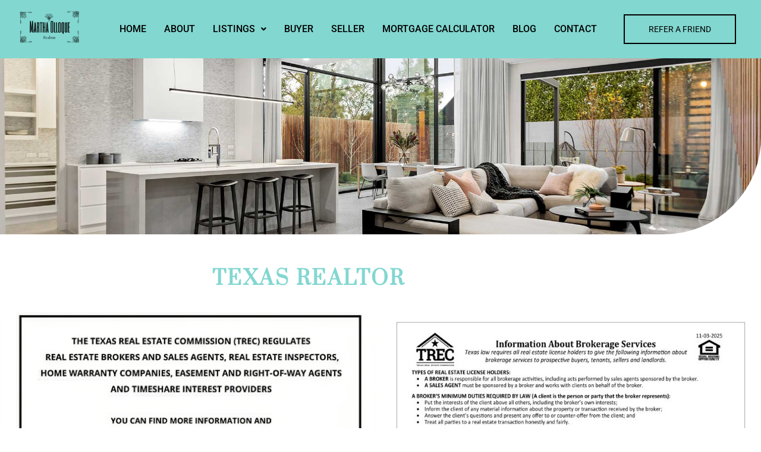

--- FILE ---
content_type: text/css
request_url: https://www.marthaolloquehtx.com/wp-content/plugins/soman-idx-slider/assets/css/style.css?ver=1.0
body_size: 326
content:
/* By Soman Bandesha
   Copyright: Killer Bee (SB)*/

/* Widget Alignment Center*/
.widget_soman_idx_widget {
    text-align: center !important;
}

/*End*/
/*******************************/
/*Dashboard Admin Upload-&-Save Buttons*/
.somanuploadbutton {
    background: #2271b1;
    border: none;
    color: #fff;
    text-decoration: none;
    text-shadow: none;
    margin-top: 5px;
    padding: 12px 20px;
}

.somanuploadbutton:hover {
    background: #d36907;
    border: none;
    color: #fff;
    text-decoration: none;
    text-shadow: none;
    margin-top: 5px;
    padding: 12px 20px;
}

/*End*/

/*Color Selecter*/
.colorcolumnsb {
    width: 40%;
    vertical-align: middle;
}

.killerbox {
    padding: 10px;
    border: 1px solid;
    width: 0px;
    height: 0px;
    border-radius: 50%;
    margin: 0 6px;
    display: inline-block;
    vertical-align: middle;
}

.colorpicker0751 {
    display: inline-block;
}

/*End*/

/* Agent Name Style */
.sb_agentname {
    font-size: 28px;
    color: black;
    font-weight: 600;
}

/*End*/

/* IDX Button Settings*/
.soman_idx_buttonidx {
    margin-top: 10px !important;
    background-color: transparent;
    border: 1px solid;
    padding: 13px 40px;
    /*color: orange;*/
    display: block;
}

/*End*/

.sbphonemailhover{
    color: black;
}

--- FILE ---
content_type: text/css
request_url: https://www.marthaolloquehtx.com/wp-content/uploads/elementor/css/post-1636.css?ver=1769171012
body_size: 408
content:
.elementor-1636 .elementor-element.elementor-element-4e6602e:not(.elementor-motion-effects-element-type-background), .elementor-1636 .elementor-element.elementor-element-4e6602e > .elementor-motion-effects-container > .elementor-motion-effects-layer{background-image:url("https://www.marthaolloquehtx.com/wp-content/uploads/2020/11/Sell-Appraisal-Request.jpg");background-position:center center;background-repeat:no-repeat;background-size:cover;}.elementor-1636 .elementor-element.elementor-element-4e6602e > .elementor-background-overlay{background-color:#82D7D0;opacity:0.07;transition:background 0.3s, border-radius 0.3s, opacity 0.3s;}.elementor-1636 .elementor-element.elementor-element-4e6602e > .elementor-container{max-width:500px;min-height:296px;}.elementor-1636 .elementor-element.elementor-element-4e6602e, .elementor-1636 .elementor-element.elementor-element-4e6602e > .elementor-background-overlay{border-radius:0px 0px 163px 0px;}.elementor-1636 .elementor-element.elementor-element-4e6602e{transition:background 0.3s, border 0.3s, border-radius 0.3s, box-shadow 0.3s;}.elementor-1636 .elementor-element.elementor-element-6f14e8b > .elementor-container{max-width:1038px;}.elementor-1636 .elementor-element.elementor-element-6f14e8b{margin-top:32px;margin-bottom:0px;}.elementor-1636 .elementor-element.elementor-element-89ea836 > .elementor-widget-container{margin:8px 0px 0px 0px;}.elementor-1636 .elementor-element.elementor-element-89ea836{text-align:center;}.elementor-1636 .elementor-element.elementor-element-89ea836 .elementor-heading-title{font-family:"Prata", Sans-serif;font-size:33px;font-weight:600;text-transform:uppercase;color:#82D7D0;}.elementor-1636 .elementor-element.elementor-element-ec6882a > .elementor-container > .elementor-column > .elementor-widget-wrap{align-content:center;align-items:center;}.elementor-1636 .elementor-element.elementor-element-ec6882a > .elementor-container{max-width:1410px;}.elementor-1636 .elementor-element.elementor-element-ec6882a{margin-top:13px;margin-bottom:0px;}.elementor-1636 .elementor-element.elementor-element-186ca30 img{width:100%;max-width:100%;}.elementor-1636 .elementor-element.elementor-element-9aa92aa img{width:92%;max-width:100%;}@media(max-width:1024px){.elementor-1636 .elementor-element.elementor-element-89ea836 .elementor-heading-title{font-size:28px;}}@media(max-width:767px){.elementor-1636 .elementor-element.elementor-element-4e6602e > .elementor-container{min-height:134px;}.elementor-1636 .elementor-element.elementor-element-0dc640a > .elementor-element-populated{margin:10px 0px 0px 0px;--e-column-margin-right:0px;--e-column-margin-left:0px;}.elementor-1636 .elementor-element.elementor-element-21ff6b7 > .elementor-element-populated{margin:10px 0px 0px 0px;--e-column-margin-right:0px;--e-column-margin-left:0px;}}

--- FILE ---
content_type: text/css
request_url: https://www.marthaolloquehtx.com/wp-content/uploads/elementor/css/post-292.css?ver=1769159393
body_size: 1275
content:
.elementor-292 .elementor-element.elementor-element-57d8b73:not(.elementor-motion-effects-element-type-background), .elementor-292 .elementor-element.elementor-element-57d8b73 > .elementor-motion-effects-container > .elementor-motion-effects-layer{background-color:#82D7D0;}.elementor-292 .elementor-element.elementor-element-57d8b73 > .elementor-container{max-width:1400px;}.elementor-292 .elementor-element.elementor-element-57d8b73{transition:background 0.3s, border 0.3s, border-radius 0.3s, box-shadow 0.3s;padding:8px 0px 8px 0px;}.elementor-292 .elementor-element.elementor-element-57d8b73 > .elementor-background-overlay{transition:background 0.3s, border-radius 0.3s, opacity 0.3s;}.elementor-bc-flex-widget .elementor-292 .elementor-element.elementor-element-d12a83f.elementor-column .elementor-widget-wrap{align-items:center;}.elementor-292 .elementor-element.elementor-element-d12a83f.elementor-column.elementor-element[data-element_type="column"] > .elementor-widget-wrap.elementor-element-populated{align-content:center;align-items:center;}.elementor-292 .elementor-element.elementor-element-6d819d0 .hfe-site-logo-container, .elementor-292 .elementor-element.elementor-element-6d819d0 .hfe-caption-width figcaption{text-align:center;}.elementor-292 .elementor-element.elementor-element-6d819d0 .hfe-site-logo .hfe-site-logo-container img{width:70%;}.elementor-292 .elementor-element.elementor-element-6d819d0 .widget-image-caption{margin-top:0px;margin-bottom:0px;}.elementor-292 .elementor-element.elementor-element-6d819d0 .hfe-site-logo-container .hfe-site-logo-img{border-style:none;}.elementor-bc-flex-widget .elementor-292 .elementor-element.elementor-element-f4e974c.elementor-column .elementor-widget-wrap{align-items:center;}.elementor-292 .elementor-element.elementor-element-f4e974c.elementor-column.elementor-element[data-element_type="column"] > .elementor-widget-wrap.elementor-element-populated{align-content:center;align-items:center;}.elementor-292 .elementor-element.elementor-element-12b7d87 .menu-item a.hfe-menu-item{padding-left:15px;padding-right:15px;}.elementor-292 .elementor-element.elementor-element-12b7d87 .menu-item a.hfe-sub-menu-item{padding-left:calc( 15px + 20px );padding-right:15px;}.elementor-292 .elementor-element.elementor-element-12b7d87 .hfe-nav-menu__layout-vertical .menu-item ul ul a.hfe-sub-menu-item{padding-left:calc( 15px + 40px );padding-right:15px;}.elementor-292 .elementor-element.elementor-element-12b7d87 .hfe-nav-menu__layout-vertical .menu-item ul ul ul a.hfe-sub-menu-item{padding-left:calc( 15px + 60px );padding-right:15px;}.elementor-292 .elementor-element.elementor-element-12b7d87 .hfe-nav-menu__layout-vertical .menu-item ul ul ul ul a.hfe-sub-menu-item{padding-left:calc( 15px + 80px );padding-right:15px;}.elementor-292 .elementor-element.elementor-element-12b7d87 .menu-item a.hfe-menu-item, .elementor-292 .elementor-element.elementor-element-12b7d87 .menu-item a.hfe-sub-menu-item{padding-top:15px;padding-bottom:15px;}.elementor-292 .elementor-element.elementor-element-12b7d87 ul.sub-menu{width:220px;}.elementor-292 .elementor-element.elementor-element-12b7d87 .sub-menu a.hfe-sub-menu-item,
						 .elementor-292 .elementor-element.elementor-element-12b7d87 nav.hfe-dropdown li a.hfe-menu-item,
						 .elementor-292 .elementor-element.elementor-element-12b7d87 nav.hfe-dropdown li a.hfe-sub-menu-item,
						 .elementor-292 .elementor-element.elementor-element-12b7d87 nav.hfe-dropdown-expandible li a.hfe-menu-item,
						 .elementor-292 .elementor-element.elementor-element-12b7d87 nav.hfe-dropdown-expandible li a.hfe-sub-menu-item{padding-top:15px;padding-bottom:15px;}.elementor-292 .elementor-element.elementor-element-12b7d87 .hfe-nav-menu__toggle{margin-left:auto;}.elementor-292 .elementor-element.elementor-element-12b7d87 a.hfe-menu-item, .elementor-292 .elementor-element.elementor-element-12b7d87 a.hfe-sub-menu-item{font-weight:500;text-transform:uppercase;}.elementor-292 .elementor-element.elementor-element-12b7d87 .menu-item a.hfe-menu-item, .elementor-292 .elementor-element.elementor-element-12b7d87 .sub-menu a.hfe-sub-menu-item{color:#000000;}.elementor-292 .elementor-element.elementor-element-12b7d87 .menu-item a.hfe-menu-item:hover,
								.elementor-292 .elementor-element.elementor-element-12b7d87 .sub-menu a.hfe-sub-menu-item:hover,
								.elementor-292 .elementor-element.elementor-element-12b7d87 .menu-item.current-menu-item a.hfe-menu-item,
								.elementor-292 .elementor-element.elementor-element-12b7d87 .menu-item a.hfe-menu-item.highlighted,
								.elementor-292 .elementor-element.elementor-element-12b7d87 .menu-item a.hfe-menu-item:focus{color:#757575;}.elementor-292 .elementor-element.elementor-element-12b7d87 .menu-item.current-menu-item a.hfe-menu-item,
								.elementor-292 .elementor-element.elementor-element-12b7d87 .menu-item.current-menu-ancestor a.hfe-menu-item{color:#FFFFFF;}.elementor-292 .elementor-element.elementor-element-12b7d87 .sub-menu a.hfe-sub-menu-item,
								.elementor-292 .elementor-element.elementor-element-12b7d87 .elementor-menu-toggle,
								.elementor-292 .elementor-element.elementor-element-12b7d87 nav.hfe-dropdown li a.hfe-menu-item,
								.elementor-292 .elementor-element.elementor-element-12b7d87 nav.hfe-dropdown li a.hfe-sub-menu-item,
								.elementor-292 .elementor-element.elementor-element-12b7d87 nav.hfe-dropdown-expandible li a.hfe-menu-item,
								.elementor-292 .elementor-element.elementor-element-12b7d87 nav.hfe-dropdown-expandible li a.hfe-sub-menu-item{color:#42BDB3;}.elementor-292 .elementor-element.elementor-element-12b7d87 .sub-menu,
								.elementor-292 .elementor-element.elementor-element-12b7d87 nav.hfe-dropdown,
								.elementor-292 .elementor-element.elementor-element-12b7d87 nav.hfe-dropdown-expandible,
								.elementor-292 .elementor-element.elementor-element-12b7d87 nav.hfe-dropdown .menu-item a.hfe-menu-item,
								.elementor-292 .elementor-element.elementor-element-12b7d87 nav.hfe-dropdown .menu-item a.hfe-sub-menu-item{background-color:#fff;}.elementor-292 .elementor-element.elementor-element-12b7d87 .sub-menu a.hfe-sub-menu-item:hover,
								.elementor-292 .elementor-element.elementor-element-12b7d87 .elementor-menu-toggle:hover,
								.elementor-292 .elementor-element.elementor-element-12b7d87 nav.hfe-dropdown li a.hfe-menu-item:hover,
								.elementor-292 .elementor-element.elementor-element-12b7d87 nav.hfe-dropdown li a.hfe-sub-menu-item:hover,
								.elementor-292 .elementor-element.elementor-element-12b7d87 nav.hfe-dropdown-expandible li a.hfe-menu-item:hover,
								.elementor-292 .elementor-element.elementor-element-12b7d87 nav.hfe-dropdown-expandible li a.hfe-sub-menu-item:hover{color:#757575;}.elementor-292 .elementor-element.elementor-element-12b7d87 .sub-menu .menu-item.current-menu-item a.hfe-sub-menu-item.hfe-sub-menu-item-active,
							.elementor-292 .elementor-element.elementor-element-12b7d87 nav.hfe-dropdown .menu-item.current-menu-item a.hfe-menu-item,
							.elementor-292 .elementor-element.elementor-element-12b7d87 nav.hfe-dropdown .menu-item.current-menu-ancestor a.hfe-menu-item,
							.elementor-292 .elementor-element.elementor-element-12b7d87 nav.hfe-dropdown .sub-menu .menu-item.current-menu-item a.hfe-sub-menu-item.hfe-sub-menu-item-active
							{color:#757575;}
							.elementor-292 .elementor-element.elementor-element-12b7d87 .sub-menu li a.hfe-sub-menu-item,
							.elementor-292 .elementor-element.elementor-element-12b7d87 nav.hfe-dropdown li a.hfe-sub-menu-item,
							.elementor-292 .elementor-element.elementor-element-12b7d87 nav.hfe-dropdown li a.hfe-menu-item,
							.elementor-292 .elementor-element.elementor-element-12b7d87 nav.hfe-dropdown-expandible li a.hfe-menu-item,
							.elementor-292 .elementor-element.elementor-element-12b7d87 nav.hfe-dropdown-expandible li a.hfe-sub-menu-item{font-weight:500;text-transform:uppercase;}.elementor-292 .elementor-element.elementor-element-12b7d87 .sub-menu li.menu-item:not(:last-child),
						.elementor-292 .elementor-element.elementor-element-12b7d87 nav.hfe-dropdown li.menu-item:not(:last-child),
						.elementor-292 .elementor-element.elementor-element-12b7d87 nav.hfe-dropdown-expandible li.menu-item:not(:last-child){border-bottom-style:solid;border-bottom-color:#c4c4c4;border-bottom-width:1px;}.elementor-bc-flex-widget .elementor-292 .elementor-element.elementor-element-e3af5a3.elementor-column .elementor-widget-wrap{align-items:center;}.elementor-292 .elementor-element.elementor-element-e3af5a3.elementor-column.elementor-element[data-element_type="column"] > .elementor-widget-wrap.elementor-element-populated{align-content:center;align-items:center;}.elementor-292 .elementor-element.elementor-element-881ca0c .elementor-button:hover, .elementor-292 .elementor-element.elementor-element-881ca0c .elementor-button:focus{background-color:#00000080;color:var( --e-global-color-73a4663 );}.elementor-292 .elementor-element.elementor-element-881ca0c .elementor-button{font-family:"Roboto", Sans-serif;font-size:14px;font-weight:400;fill:#000000;color:#000000;border-style:solid;border-width:2px 2px 2px 2px;border-color:#000000;}.elementor-292 .elementor-element.elementor-element-881ca0c .elementor-button:hover svg, .elementor-292 .elementor-element.elementor-element-881ca0c .elementor-button:focus svg{fill:var( --e-global-color-73a4663 );}@media(max-width:1024px){.elementor-292 .elementor-element.elementor-element-6d819d0 .hfe-site-logo .hfe-site-logo-container img{width:74%;}body:not(.rtl) .elementor-292 .elementor-element.elementor-element-12b7d87.hfe-nav-menu__breakpoint-tablet .hfe-nav-menu__layout-horizontal .hfe-nav-menu > li.menu-item:not(:last-child){margin-right:0px;}body .elementor-292 .elementor-element.elementor-element-12b7d87 nav.hfe-nav-menu__layout-vertical .hfe-nav-menu > li.menu-item:not(:last-child){margin-bottom:0px;}.elementor-292 .elementor-element.elementor-element-12b7d87 nav.hfe-nav-menu__layout-horizontal:not(.hfe-dropdown) ul.sub-menu, .elementor-292 .elementor-element.elementor-element-12b7d87 nav.hfe-nav-menu__layout-expandible.menu-is-active, .elementor-292 .elementor-element.elementor-element-12b7d87 nav.hfe-nav-menu__layout-vertical:not(.hfe-dropdown) ul.sub-menu{margin-top:16px;}.elementor-292 .elementor-element.elementor-element-12b7d87 .hfe-dropdown.menu-is-active{margin-top:16px;}.elementor-292 .elementor-element.elementor-element-12b7d87 .hfe-nav-menu-icon{font-size:28px;}.elementor-292 .elementor-element.elementor-element-12b7d87 .hfe-nav-menu-icon svg{font-size:28px;line-height:28px;height:28px;width:28px;}}@media(max-width:767px){.elementor-292 .elementor-element.elementor-element-57d8b73{margin-top:0px;margin-bottom:0px;padding:10px 0px 10px 0px;}.elementor-292 .elementor-element.elementor-element-d12a83f{width:60%;}.elementor-bc-flex-widget .elementor-292 .elementor-element.elementor-element-d12a83f.elementor-column .elementor-widget-wrap{align-items:center;}.elementor-292 .elementor-element.elementor-element-d12a83f.elementor-column.elementor-element[data-element_type="column"] > .elementor-widget-wrap.elementor-element-populated{align-content:center;align-items:center;}.elementor-292 .elementor-element.elementor-element-6d819d0 .hfe-site-logo-container, .elementor-292 .elementor-element.elementor-element-6d819d0 .hfe-caption-width figcaption{text-align:left;}.elementor-292 .elementor-element.elementor-element-6d819d0 .hfe-site-logo .hfe-site-logo-container img{width:60%;}.elementor-292 .elementor-element.elementor-element-f4e974c{width:40%;}.elementor-bc-flex-widget .elementor-292 .elementor-element.elementor-element-f4e974c.elementor-column .elementor-widget-wrap{align-items:center;}.elementor-292 .elementor-element.elementor-element-f4e974c.elementor-column.elementor-element[data-element_type="column"] > .elementor-widget-wrap.elementor-element-populated{align-content:center;align-items:center;}body:not(.rtl) .elementor-292 .elementor-element.elementor-element-12b7d87 .hfe-nav-menu__layout-horizontal .hfe-nav-menu > li.menu-item:not(:last-child){margin-right:0px;}body.rtl .elementor-292 .elementor-element.elementor-element-12b7d87 .hfe-nav-menu__layout-horizontal .hfe-nav-menu > li.menu-item:not(:last-child){margin-left:0px;}.elementor-292 .elementor-element.elementor-element-12b7d87 nav:not(.hfe-nav-menu__layout-horizontal) .hfe-nav-menu > li.menu-item:not(:last-child){margin-bottom:0px;}body:not(.rtl) .elementor-292 .elementor-element.elementor-element-12b7d87.hfe-nav-menu__breakpoint-mobile .hfe-nav-menu__layout-horizontal .hfe-nav-menu > li.menu-item:not(:last-child){margin-right:0px;}body .elementor-292 .elementor-element.elementor-element-12b7d87 nav.hfe-nav-menu__layout-vertical .hfe-nav-menu > li.menu-item:not(:last-child){margin-bottom:0px;}body:not(.rtl) .elementor-292 .elementor-element.elementor-element-12b7d87 .hfe-nav-menu__layout-horizontal .hfe-nav-menu > li.menu-item{margin-bottom:0px;}.elementor-292 .elementor-element.elementor-element-12b7d87 .sub-menu li a.hfe-sub-menu-item,
						.elementor-292 .elementor-element.elementor-element-12b7d87 nav.hfe-dropdown li a.hfe-menu-item,
						.elementor-292 .elementor-element.elementor-element-12b7d87 nav.hfe-dropdown-expandible li a.hfe-menu-item{padding-left:21px;padding-right:21px;}.elementor-292 .elementor-element.elementor-element-12b7d87 nav.hfe-dropdown-expandible a.hfe-sub-menu-item,
						.elementor-292 .elementor-element.elementor-element-12b7d87 nav.hfe-dropdown li a.hfe-sub-menu-item{padding-left:calc( 21px + 20px );padding-right:21px;}.elementor-292 .elementor-element.elementor-element-12b7d87 .hfe-dropdown .menu-item ul ul a.hfe-sub-menu-item,
						.elementor-292 .elementor-element.elementor-element-12b7d87 .hfe-dropdown-expandible .menu-item ul ul a.hfe-sub-menu-item{padding-left:calc( 21px + 40px );padding-right:21px;}.elementor-292 .elementor-element.elementor-element-12b7d87 .hfe-dropdown .menu-item ul ul ul a.hfe-sub-menu-item,
						.elementor-292 .elementor-element.elementor-element-12b7d87 .hfe-dropdown-expandible .menu-item ul ul ul a.hfe-sub-menu-item{padding-left:calc( 21px + 60px );padding-right:21px;}.elementor-292 .elementor-element.elementor-element-12b7d87 .hfe-dropdown .menu-item ul ul ul ul a.hfe-sub-menu-item,
						.elementor-292 .elementor-element.elementor-element-12b7d87 .hfe-dropdown-expandible .menu-item ul ul ul ul a.hfe-sub-menu-item{padding-left:calc( 21px + 80px );padding-right:21px;}.elementor-292 .elementor-element.elementor-element-12b7d87 .sub-menu a.hfe-sub-menu-item,
						 .elementor-292 .elementor-element.elementor-element-12b7d87 nav.hfe-dropdown li a.hfe-menu-item,
						 .elementor-292 .elementor-element.elementor-element-12b7d87 nav.hfe-dropdown li a.hfe-sub-menu-item,
						 .elementor-292 .elementor-element.elementor-element-12b7d87 nav.hfe-dropdown-expandible li a.hfe-menu-item,
						 .elementor-292 .elementor-element.elementor-element-12b7d87 nav.hfe-dropdown-expandible li a.hfe-sub-menu-item{padding-top:18px;padding-bottom:18px;}.elementor-292 .elementor-element.elementor-element-12b7d87 nav.hfe-nav-menu__layout-horizontal:not(.hfe-dropdown) ul.sub-menu, .elementor-292 .elementor-element.elementor-element-12b7d87 nav.hfe-nav-menu__layout-expandible.menu-is-active, .elementor-292 .elementor-element.elementor-element-12b7d87 nav.hfe-nav-menu__layout-vertical:not(.hfe-dropdown) ul.sub-menu{margin-top:0px;}.elementor-292 .elementor-element.elementor-element-12b7d87 .hfe-dropdown.menu-is-active{margin-top:0px;}.elementor-292 .elementor-element.elementor-element-12b7d87 .hfe-nav-menu-icon{font-size:25px;}.elementor-292 .elementor-element.elementor-element-12b7d87 .hfe-nav-menu-icon svg{font-size:25px;line-height:25px;height:25px;width:25px;}.elementor-292 .elementor-element.elementor-element-12b7d87 > .elementor-widget-container{margin:22px 0px 16px 0px;padding:0px 0px 4px 0px;}.elementor-292 .elementor-element.elementor-element-12b7d87 a.hfe-menu-item, .elementor-292 .elementor-element.elementor-element-12b7d87 a.hfe-sub-menu-item{line-height:1em;}.elementor-292 .elementor-element.elementor-element-e3af5a3{width:40%;}.elementor-bc-flex-widget .elementor-292 .elementor-element.elementor-element-e3af5a3.elementor-column .elementor-widget-wrap{align-items:center;}.elementor-292 .elementor-element.elementor-element-e3af5a3.elementor-column.elementor-element[data-element_type="column"] > .elementor-widget-wrap.elementor-element-populated{align-content:center;align-items:center;}}@media(min-width:768px){.elementor-292 .elementor-element.elementor-element-d12a83f{width:12.974%;}.elementor-292 .elementor-element.elementor-element-f4e974c{width:68.214%;}.elementor-292 .elementor-element.elementor-element-e3af5a3{width:18.074%;}}

--- FILE ---
content_type: text/css
request_url: https://www.marthaolloquehtx.com/wp-content/uploads/elementor/css/post-213.css?ver=1769159393
body_size: 1212
content:
.elementor-213 .elementor-element.elementor-element-8455730:not(.elementor-motion-effects-element-type-background), .elementor-213 .elementor-element.elementor-element-8455730 > .elementor-motion-effects-container > .elementor-motion-effects-layer{background-color:#82D7D0;}.elementor-213 .elementor-element.elementor-element-8455730 > .elementor-container{max-width:1029px;}.elementor-213 .elementor-element.elementor-element-8455730{transition:background 0.3s, border 0.3s, border-radius 0.3s, box-shadow 0.3s;}.elementor-213 .elementor-element.elementor-element-8455730 > .elementor-background-overlay{transition:background 0.3s, border-radius 0.3s, opacity 0.3s;}.elementor-213 .elementor-element.elementor-element-e44ab72{text-align:center;color:#000000;}.elementor-213 .elementor-element.elementor-element-5d735f35:not(.elementor-motion-effects-element-type-background), .elementor-213 .elementor-element.elementor-element-5d735f35 > .elementor-motion-effects-container > .elementor-motion-effects-layer{background-color:#82D7D0;}.elementor-213 .elementor-element.elementor-element-5d735f35 > .elementor-container{max-width:1444px;}.elementor-213 .elementor-element.elementor-element-5d735f35{transition:background 0.3s, border 0.3s, border-radius 0.3s, box-shadow 0.3s;padding:55px 0px 9px 0px;z-index:2;}.elementor-213 .elementor-element.elementor-element-5d735f35 > .elementor-background-overlay{transition:background 0.3s, border-radius 0.3s, opacity 0.3s;}.elementor-213 .elementor-element.elementor-element-1d07ef1 .elementor-repeater-item-381a326.elementor-social-icon i{color:#000000;}.elementor-213 .elementor-element.elementor-element-1d07ef1 .elementor-repeater-item-381a326.elementor-social-icon svg{fill:#000000;}.elementor-213 .elementor-element.elementor-element-1d07ef1 .elementor-repeater-item-ba1d370.elementor-social-icon i{color:#000000;}.elementor-213 .elementor-element.elementor-element-1d07ef1 .elementor-repeater-item-ba1d370.elementor-social-icon svg{fill:#000000;}.elementor-213 .elementor-element.elementor-element-1d07ef1 .elementor-repeater-item-361fe76.elementor-social-icon i{color:#000000;}.elementor-213 .elementor-element.elementor-element-1d07ef1 .elementor-repeater-item-361fe76.elementor-social-icon svg{fill:#000000;}.elementor-213 .elementor-element.elementor-element-1d07ef1 .elementor-repeater-item-f88a7fd.elementor-social-icon i{color:#000000;}.elementor-213 .elementor-element.elementor-element-1d07ef1 .elementor-repeater-item-f88a7fd.elementor-social-icon svg{fill:#000000;}.elementor-213 .elementor-element.elementor-element-1d07ef1{--grid-template-columns:repeat(0, auto);--icon-size:20px;--grid-column-gap:5px;--grid-row-gap:0px;}.elementor-213 .elementor-element.elementor-element-1d07ef1 .elementor-widget-container{text-align:center;}.elementor-213 .elementor-element.elementor-element-1d07ef1 > .elementor-widget-container{margin:84px 0px 0px -15px;}.elementor-213 .elementor-element.elementor-element-1d07ef1 .elementor-social-icon{background-color:#6DC0B9;}.elementor-213 .elementor-element.elementor-element-1d07ef1 .elementor-social-icon:hover{background-color:#1A6C7A;}.elementor-213 .elementor-element.elementor-element-5ef9108 .elementor-button:hover, .elementor-213 .elementor-element.elementor-element-5ef9108 .elementor-button:focus{background-color:#76E1D8;border-color:#76E1D8;}.elementor-213 .elementor-element.elementor-element-5ef9108 > .elementor-widget-container{padding:0px 50px 0px 50px;}.elementor-213 .elementor-element.elementor-element-5ef9108 .elementor-button{font-size:15px;fill:#000000;color:#000000;border-style:solid;border-width:2px 2px 2px 2px;border-color:#000000;}.elementor-213 .elementor-element.elementor-element-8b0fcfa > .elementor-element-populated{margin:-7px 0px 0px 0px;--e-column-margin-right:0px;--e-column-margin-left:0px;}.elementor-213 .elementor-element.elementor-element-8b9d95d img{width:65%;max-width:99%;}.elementor-213 .elementor-element.elementor-element-159c069{width:var( --container-widget-width, 102.887% );max-width:102.887%;--container-widget-width:102.887%;--container-widget-flex-grow:0;--e-icon-list-icon-size:14px;--icon-vertical-offset:0px;}.elementor-213 .elementor-element.elementor-element-159c069 > .elementor-widget-container{margin:0px 0px 0px 0px;}.elementor-213 .elementor-element.elementor-element-159c069 .elementor-icon-list-icon i{color:#000000;transition:color 0.3s;}.elementor-213 .elementor-element.elementor-element-159c069 .elementor-icon-list-icon svg{fill:#000000;transition:fill 0.3s;}.elementor-213 .elementor-element.elementor-element-159c069 .elementor-icon-list-item > .elementor-icon-list-text, .elementor-213 .elementor-element.elementor-element-159c069 .elementor-icon-list-item > a{font-weight:500;}.elementor-213 .elementor-element.elementor-element-159c069 .elementor-icon-list-text{color:#000000;transition:color 0.3s;}.elementor-213 .elementor-element.elementor-element-70b1a6a4:not(.elementor-motion-effects-element-type-background), .elementor-213 .elementor-element.elementor-element-70b1a6a4 > .elementor-motion-effects-container > .elementor-motion-effects-layer{background-color:transparent;background-image:linear-gradient(180deg, #82D7D0 0%, #82D7D0 100%);}.elementor-213 .elementor-element.elementor-element-70b1a6a4{transition:background 0.3s, border 0.3s, border-radius 0.3s, box-shadow 0.3s;z-index:1;}.elementor-213 .elementor-element.elementor-element-70b1a6a4 > .elementor-background-overlay{transition:background 0.3s, border-radius 0.3s, opacity 0.3s;}.elementor-213 .elementor-element.elementor-element-5b01e64b > .elementor-container > .elementor-column > .elementor-widget-wrap{align-content:center;align-items:center;}.elementor-213 .elementor-element.elementor-element-5b01e64b:not(.elementor-motion-effects-element-type-background), .elementor-213 .elementor-element.elementor-element-5b01e64b > .elementor-motion-effects-container > .elementor-motion-effects-layer{background-color:#82D7D0;}.elementor-213 .elementor-element.elementor-element-5b01e64b > .elementor-container{max-width:1330px;}.elementor-213 .elementor-element.elementor-element-5b01e64b > .elementor-background-overlay{opacity:0;transition:background 0.3s, border-radius 0.3s, opacity 0.3s;}.elementor-213 .elementor-element.elementor-element-5b01e64b{transition:background 0.3s, border 0.3s, border-radius 0.3s, box-shadow 0.3s;margin-top:0px;margin-bottom:-70px;padding:10px 0px 10px 0px;}.elementor-bc-flex-widget .elementor-213 .elementor-element.elementor-element-3a9e1011.elementor-column .elementor-widget-wrap{align-items:center;}.elementor-213 .elementor-element.elementor-element-3a9e1011.elementor-column.elementor-element[data-element_type="column"] > .elementor-widget-wrap.elementor-element-populated{align-content:center;align-items:center;}.elementor-213 .elementor-element.elementor-element-3a9e1011 > .elementor-element-populated{padding:0px 0px 0px 0px;}.elementor-213 .elementor-element.elementor-element-4fa3179a > .elementor-widget-container{margin:0px 0px 0px 0px;padding:0px 0px 0px 0px;}.elementor-213 .elementor-element.elementor-element-4fa3179a{text-align:end;font-size:14px;font-weight:500;color:#000000;}.elementor-213 .elementor-element.elementor-element-3513ab9 .hfe-site-logo-container, .elementor-213 .elementor-element.elementor-element-3513ab9 .hfe-caption-width figcaption{text-align:left;}.elementor-213 .elementor-element.elementor-element-3513ab9 .hfe-site-logo .hfe-site-logo-container img{width:33%;}.elementor-213 .elementor-element.elementor-element-3513ab9 .widget-image-caption{margin-top:0px;margin-bottom:0px;}.elementor-213 .elementor-element.elementor-element-3513ab9 > .elementor-widget-container{margin:0px 11px 0px 0px;}.elementor-213 .elementor-element.elementor-element-3513ab9 .hfe-site-logo-container .hfe-site-logo-img{border-style:none;}.elementor-213 .elementor-element.elementor-element-c219359 .hfe-copyright-wrapper{text-align:right;}.elementor-213 .elementor-element.elementor-element-c219359 .hfe-copyright-wrapper a, .elementor-213 .elementor-element.elementor-element-c219359 .hfe-copyright-wrapper{color:#000000;}.elementor-213 .elementor-element.elementor-element-c219359 .hfe-copyright-wrapper, .elementor-213 .elementor-element.elementor-element-c219359 .hfe-copyright-wrapper a{font-size:14px;font-weight:500;}.elementor-bc-flex-widget .elementor-213 .elementor-element.elementor-element-4f37a341.elementor-column .elementor-widget-wrap{align-items:center;}.elementor-213 .elementor-element.elementor-element-4f37a341.elementor-column.elementor-element[data-element_type="column"] > .elementor-widget-wrap.elementor-element-populated{align-content:center;align-items:center;}.elementor-213 .elementor-element.elementor-element-4f37a341 > .elementor-element-populated{padding:0px 0px 0px 0px;}@media(max-width:1024px){.elementor-213 .elementor-element.elementor-element-5d735f35{padding:50px 5px 0px 5px;}.elementor-bc-flex-widget .elementor-213 .elementor-element.elementor-element-3815ea9a.elementor-column .elementor-widget-wrap{align-items:center;}.elementor-213 .elementor-element.elementor-element-3815ea9a.elementor-column.elementor-element[data-element_type="column"] > .elementor-widget-wrap.elementor-element-populated{align-content:center;align-items:center;}.elementor-213 .elementor-element.elementor-element-3815ea9a > .elementor-element-populated{margin:0px 0px 0px 0px;--e-column-margin-right:0px;--e-column-margin-left:0px;}.elementor-213 .elementor-element.elementor-element-1d07ef1 > .elementor-widget-container{margin:0px 0px 0px 0px;}.elementor-213 .elementor-element.elementor-element-159c069 > .elementor-widget-container{margin:0px 0px 0px 0px;}.elementor-213 .elementor-element.elementor-element-4fa3179a{text-align:center;}.elementor-213 .elementor-element.elementor-element-3513ab9 .hfe-site-logo .hfe-site-logo-container img{width:68%;}.elementor-213 .elementor-element.elementor-element-c219359 .hfe-copyright-wrapper{text-align:center;}}@media(max-width:767px){.elementor-213 .elementor-element.elementor-element-8455730{padding:15px 0px 0px 0px;}.elementor-213 .elementor-element.elementor-element-5d735f35{padding:70px 0px 0px 0px;}.elementor-bc-flex-widget .elementor-213 .elementor-element.elementor-element-3815ea9a.elementor-column .elementor-widget-wrap{align-items:center;}.elementor-213 .elementor-element.elementor-element-3815ea9a.elementor-column.elementor-element[data-element_type="column"] > .elementor-widget-wrap.elementor-element-populated{align-content:center;align-items:center;}.elementor-213 .elementor-element.elementor-element-1d07ef1 .elementor-widget-container{text-align:center;}.elementor-213 .elementor-element.elementor-element-1d07ef1 > .elementor-widget-container{margin:-60px 0px 0px 0px;}.elementor-213 .elementor-element.elementor-element-5ef9108 > .elementor-widget-container{margin:0px -10px 0px -10px;padding:0px 5px 0px 8px;}.elementor-213 .elementor-element.elementor-element-5ef9108 .elementor-button{font-size:15px;line-height:1em;letter-spacing:2.2px;padding:10px 0px 10px 0px;}.elementor-213 .elementor-element.elementor-element-159c069 > .elementor-widget-container{margin:0px 0px 0px 0px;padding:0px 0px 0px 0px;}.elementor-213 .elementor-element.elementor-element-5b01e64b{margin-top:0px;margin-bottom:0px;padding:20px 0px 20px 0px;}.elementor-213 .elementor-element.elementor-element-3a9e1011{width:100%;}.elementor-213 .elementor-element.elementor-element-3a9e1011 > .elementor-element-populated{margin:0px 0px 0px 0px;--e-column-margin-right:0px;--e-column-margin-left:0px;padding:0px 0px 0px 0px;}.elementor-213 .elementor-element.elementor-element-4fa3179a > .elementor-widget-container{margin:0px 0px 0px 0px;padding:0px 0px 0px 0px;}.elementor-213 .elementor-element.elementor-element-4fa3179a{text-align:center;font-size:15px;}.elementor-213 .elementor-element.elementor-element-72cf21c{width:100%;}.elementor-213 .elementor-element.elementor-element-3513ab9 .hfe-site-logo-container, .elementor-213 .elementor-element.elementor-element-3513ab9 .hfe-caption-width figcaption{text-align:center;}.elementor-213 .elementor-element.elementor-element-3513ab9 .hfe-site-logo .hfe-site-logo-container img{width:14%;}.elementor-213 .elementor-element.elementor-element-a9ada3c{width:100%;}}@media(min-width:768px){.elementor-213 .elementor-element.elementor-element-3815ea9a{width:22.544%;}.elementor-213 .elementor-element.elementor-element-cf871f9{width:43.947%;}.elementor-213 .elementor-element.elementor-element-8b0fcfa{width:33.173%;}.elementor-213 .elementor-element.elementor-element-3a9e1011{width:30.039%;}.elementor-213 .elementor-element.elementor-element-72cf21c{width:17.328%;}.elementor-213 .elementor-element.elementor-element-a9ada3c{width:41.466%;}.elementor-213 .elementor-element.elementor-element-4f37a341{width:11.149%;}}@media(max-width:1024px) and (min-width:768px){.elementor-213 .elementor-element.elementor-element-3815ea9a{width:30%;}.elementor-213 .elementor-element.elementor-element-cf871f9{width:70%;}.elementor-213 .elementor-element.elementor-element-8b0fcfa{width:100%;}}

--- FILE ---
content_type: text/css
request_url: https://www.marthaolloquehtx.com/wp-content/uploads/elementor/css/post-4036.css?ver=1769159393
body_size: 598
content:
.elementor-4036 .elementor-element.elementor-element-c87e578:not(.elementor-motion-effects-element-type-background), .elementor-4036 .elementor-element.elementor-element-c87e578 > .elementor-motion-effects-container > .elementor-motion-effects-layer{background-color:#FFFFFF;}.elementor-4036 .elementor-element.elementor-element-c87e578{transition:background 0.3s, border 0.3s, border-radius 0.3s, box-shadow 0.3s;}.elementor-4036 .elementor-element.elementor-element-c87e578 > .elementor-background-overlay{transition:background 0.3s, border-radius 0.3s, opacity 0.3s;}.elementor-4036 .elementor-element.elementor-element-3d7baf91 > .elementor-widget-container{margin:0em 0em -25em 0em;}.elementor-4036 .elementor-element.elementor-element-3d7baf91{text-align:center;font-size:1px;color:#000000;}.elementor-4036 .elementor-element.elementor-element-2a929824 > .elementor-widget-container{margin:0px 0px -16px 0px;}.elementor-4036 .elementor-element.elementor-element-2a929824{text-align:center;font-size:70px;color:var( --e-global-color-secondary );}.elementor-4036 .elementor-element.elementor-element-178b04f5 > .elementor-widget-container{margin:0em 4em 0em 4em;}.elementor-4036 .elementor-element.elementor-element-178b04f5 .elementor-field-group{padding-right:calc( 10px/2 );padding-left:calc( 10px/2 );margin-bottom:10px;}.elementor-4036 .elementor-element.elementor-element-178b04f5 .elementor-form-fields-wrapper{margin-left:calc( -10px/2 );margin-right:calc( -10px/2 );margin-bottom:-10px;}.elementor-4036 .elementor-element.elementor-element-178b04f5 .elementor-field-group.recaptcha_v3-bottomleft, .elementor-4036 .elementor-element.elementor-element-178b04f5 .elementor-field-group.recaptcha_v3-bottomright{margin-bottom:0;}body.rtl .elementor-4036 .elementor-element.elementor-element-178b04f5 .elementor-labels-inline .elementor-field-group > label{padding-left:0px;}body:not(.rtl) .elementor-4036 .elementor-element.elementor-element-178b04f5 .elementor-labels-inline .elementor-field-group > label{padding-right:0px;}body .elementor-4036 .elementor-element.elementor-element-178b04f5 .elementor-labels-above .elementor-field-group > label{padding-bottom:0px;}.elementor-4036 .elementor-element.elementor-element-178b04f5 .elementor-field-group > label{font-size:15px;}.elementor-4036 .elementor-element.elementor-element-178b04f5 .elementor-field-type-html{padding-bottom:0px;}.elementor-4036 .elementor-element.elementor-element-178b04f5 .elementor-field-group .elementor-field, .elementor-4036 .elementor-element.elementor-element-178b04f5 .elementor-field-subgroup label{font-size:14px;line-height:1.8em;}.elementor-4036 .elementor-element.elementor-element-178b04f5 .elementor-field-group .elementor-field:not(.elementor-select-wrapper){background-color:#ffffff;}.elementor-4036 .elementor-element.elementor-element-178b04f5 .elementor-field-group .elementor-select-wrapper select{background-color:#ffffff;}.elementor-4036 .elementor-element.elementor-element-178b04f5 .elementor-button{border-style:solid;border-width:2px 2px 2px 2px;border-radius:0px 0px 0px 0px;}.elementor-4036 .elementor-element.elementor-element-178b04f5 .e-form__buttons__wrapper__button-next{color:var( --e-global-color-73a4663 );border-color:var( --e-global-color-73a4663 );}.elementor-4036 .elementor-element.elementor-element-178b04f5 .elementor-button[type="submit"]{color:var( --e-global-color-73a4663 );border-color:var( --e-global-color-73a4663 );}.elementor-4036 .elementor-element.elementor-element-178b04f5 .elementor-button[type="submit"] svg *{fill:var( --e-global-color-73a4663 );}.elementor-4036 .elementor-element.elementor-element-178b04f5 .e-form__buttons__wrapper__button-previous{color:#ffffff;}.elementor-4036 .elementor-element.elementor-element-178b04f5 .e-form__buttons__wrapper__button-next:hover{color:#ffffff;}.elementor-4036 .elementor-element.elementor-element-178b04f5 .elementor-button[type="submit"]:hover{color:#ffffff;}.elementor-4036 .elementor-element.elementor-element-178b04f5 .elementor-button[type="submit"]:hover svg *{fill:#ffffff;}.elementor-4036 .elementor-element.elementor-element-178b04f5 .e-form__buttons__wrapper__button-previous:hover{color:#ffffff;}.elementor-4036 .elementor-element.elementor-element-178b04f5{--e-form-steps-indicators-spacing:20px;--e-form-steps-indicator-padding:30px;--e-form-steps-indicator-inactive-secondary-color:#ffffff;--e-form-steps-indicator-active-secondary-color:#ffffff;--e-form-steps-indicator-completed-secondary-color:#ffffff;--e-form-steps-divider-width:1px;--e-form-steps-divider-gap:10px;}#elementor-popup-modal-4036 .dialog-widget-content{animation-duration:1.2s;box-shadow:2px 8px 23px 3px rgba(0,0,0,0.2);}#elementor-popup-modal-4036{background-color:rgba(0,0,0,.8);justify-content:center;align-items:center;pointer-events:all;}#elementor-popup-modal-4036 .dialog-message{width:61vw;height:auto;}#elementor-popup-modal-4036 .dialog-close-button{display:flex;}

--- FILE ---
content_type: text/css
request_url: https://www.marthaolloquehtx.com/wp-content/uploads/elementor/css/post-4019.css?ver=1769159393
body_size: 838
content:
.elementor-4019 .elementor-element.elementor-element-cdf034e > .elementor-background-overlay{background-image:url("https://www.marthaolloquehtx.com/wp-content/uploads/2020/12/4-40729_earth-4k.jpg");background-position:center center;background-repeat:no-repeat;background-size:cover;opacity:0.5;}.elementor-4019 .elementor-element.elementor-element-cdf034e{padding:40px 50px 70px 50px;}.elementor-4019 .elementor-element.elementor-element-ed18ce8:not(.elementor-motion-effects-element-type-background) > .elementor-widget-wrap, .elementor-4019 .elementor-element.elementor-element-ed18ce8 > .elementor-widget-wrap > .elementor-motion-effects-container > .elementor-motion-effects-layer{background-color:#FFFFFFB8;}.elementor-4019 .elementor-element.elementor-element-ed18ce8 > .elementor-element-populated{transition:background 0.3s, border 0.3s, border-radius 0.3s, box-shadow 0.3s;padding:30px 10px 30px 10px;}.elementor-4019 .elementor-element.elementor-element-ed18ce8 > .elementor-element-populated > .elementor-background-overlay{transition:background 0.3s, border-radius 0.3s, opacity 0.3s;}.elementor-4019 .elementor-element.elementor-element-d9bf8c6{text-align:center;}.elementor-4019 .elementor-element.elementor-element-d9bf8c6 .elementor-heading-title{font-family:"Roboto", Sans-serif;font-size:45px;font-weight:500;color:var( --e-global-color-73a4663 );}.elementor-4019 .elementor-element.elementor-element-45b7501{text-align:center;}.elementor-4019 .elementor-element.elementor-element-45b7501 .elementor-heading-title{font-family:"Roboto", Sans-serif;font-size:33px;font-weight:300;color:#000000;}.elementor-4019 .elementor-element.elementor-element-2861fa1 .elementor-field-group{padding-right:calc( 16px/2 );padding-left:calc( 16px/2 );margin-bottom:25px;}.elementor-4019 .elementor-element.elementor-element-2861fa1 .elementor-form-fields-wrapper{margin-left:calc( -16px/2 );margin-right:calc( -16px/2 );margin-bottom:-25px;}.elementor-4019 .elementor-element.elementor-element-2861fa1 .elementor-field-group.recaptcha_v3-bottomleft, .elementor-4019 .elementor-element.elementor-element-2861fa1 .elementor-field-group.recaptcha_v3-bottomright{margin-bottom:0;}body.rtl .elementor-4019 .elementor-element.elementor-element-2861fa1 .elementor-labels-inline .elementor-field-group > label{padding-left:0px;}body:not(.rtl) .elementor-4019 .elementor-element.elementor-element-2861fa1 .elementor-labels-inline .elementor-field-group > label{padding-right:0px;}body .elementor-4019 .elementor-element.elementor-element-2861fa1 .elementor-labels-above .elementor-field-group > label{padding-bottom:0px;}.elementor-4019 .elementor-element.elementor-element-2861fa1 .elementor-field-group > label, .elementor-4019 .elementor-element.elementor-element-2861fa1 .elementor-field-subgroup label{color:#000000;}.elementor-4019 .elementor-element.elementor-element-2861fa1 .elementor-field-type-html{padding-bottom:0px;color:#000000;}.elementor-4019 .elementor-element.elementor-element-2861fa1 .elementor-field-group .elementor-field{color:#000000;}.elementor-4019 .elementor-element.elementor-element-2861fa1 .elementor-field-group .elementor-field, .elementor-4019 .elementor-element.elementor-element-2861fa1 .elementor-field-subgroup label{font-family:"Roboto", Sans-serif;font-size:14px;font-weight:300;}.elementor-4019 .elementor-element.elementor-element-2861fa1 .elementor-field-group .elementor-field:not(.elementor-select-wrapper){border-color:#131313;border-width:0px 0px 1px 0px;}.elementor-4019 .elementor-element.elementor-element-2861fa1 .elementor-field-group .elementor-select-wrapper select{border-color:#131313;border-width:0px 0px 1px 0px;}.elementor-4019 .elementor-element.elementor-element-2861fa1 .elementor-field-group .elementor-select-wrapper::before{color:#131313;}.elementor-4019 .elementor-element.elementor-element-2861fa1 .elementor-button{border-style:solid;border-width:2px 2px 2px 2px;}.elementor-4019 .elementor-element.elementor-element-2861fa1 .e-form__buttons__wrapper__button-next{color:var( --e-global-color-73a4663 );border-color:var( --e-global-color-73a4663 );}.elementor-4019 .elementor-element.elementor-element-2861fa1 .elementor-button[type="submit"]{color:var( --e-global-color-73a4663 );border-color:var( --e-global-color-73a4663 );}.elementor-4019 .elementor-element.elementor-element-2861fa1 .elementor-button[type="submit"] svg *{fill:var( --e-global-color-73a4663 );}.elementor-4019 .elementor-element.elementor-element-2861fa1 .e-form__buttons__wrapper__button-previous{color:#ffffff;}.elementor-4019 .elementor-element.elementor-element-2861fa1 .e-form__buttons__wrapper__button-next:hover{color:#ffffff;}.elementor-4019 .elementor-element.elementor-element-2861fa1 .elementor-button[type="submit"]:hover{color:#ffffff;}.elementor-4019 .elementor-element.elementor-element-2861fa1 .elementor-button[type="submit"]:hover svg *{fill:#ffffff;}.elementor-4019 .elementor-element.elementor-element-2861fa1 .e-form__buttons__wrapper__button-previous:hover{color:#ffffff;}.elementor-4019 .elementor-element.elementor-element-2861fa1{--e-form-steps-indicators-spacing:20px;--e-form-steps-indicator-padding:30px;--e-form-steps-indicator-inactive-secondary-color:#ffffff;--e-form-steps-indicator-active-secondary-color:#ffffff;--e-form-steps-indicator-completed-secondary-color:#ffffff;--e-form-steps-divider-width:1px;--e-form-steps-divider-gap:10px;}#elementor-popup-modal-4019{background-color:rgba(0,0,0,.8);justify-content:center;align-items:center;pointer-events:all;}#elementor-popup-modal-4019 .dialog-message{width:1000px;height:auto;}#elementor-popup-modal-4019 .dialog-close-button{display:flex;top:1.2%;font-size:38px;}#elementor-popup-modal-4019 .dialog-widget-content{box-shadow:2px 8px 23px 3px rgba(0,0,0,0.2);}body:not(.rtl) #elementor-popup-modal-4019 .dialog-close-button{right:0.6%;}body.rtl #elementor-popup-modal-4019 .dialog-close-button{left:0.6%;}#elementor-popup-modal-4019 .dialog-close-button i{color:#030303;}#elementor-popup-modal-4019 .dialog-close-button svg{fill:#030303;}@media(min-width:768px){.elementor-4019 .elementor-element.elementor-element-ed18ce8{width:100%;}}

--- FILE ---
content_type: text/javascript
request_url: https://www.marthaolloquehtx.com/wp-content/plugins/soman-idx-slider/assets/js/main.js?ver=1.0
body_size: 372
content:
// By Soman Bandesha

jQuery(document).ready(function ($) {

   $(document).on("click", ".somanuploadbutton", function (e) {
      e.preventDefault();
      var $button = $(this);


      // Create the media frame.
      var file_frame = wp.media.frames.file_frame = wp.media({
         title: 'Select or upload image',
         library: { // remove these to show all
            type: 'image' // specific mime
         },
         button: {
            text: 'Select'
         },

         form: {
            text: 'submit'
         },
         multiple: false  // Set to true to allow multiple files to be selected
      });

      // When an image is selected, run a callback.
      file_frame.on('select', function () {
         // We set multiple to false so only get one image from the uploader

         var attachment = file_frame.state().get('selection').first().toJSON();

         $button.siblings('input').val(attachment.url);

      });

      // Finally, open the modal
      file_frame.open();
   });
});
// FontAwesome Icons 
document.head.innerHTML = document.head.innerHTML + '<link rel="stylesheet" href="https://pro.fontawesome.com/releases/v5.10.0/css/all.css" integrity="sha384-AYmEC3Yw5cVb3ZcuHtOA93w35dYTsvhLPVnYs9eStHfGJvOvKxVfELGroGkvsg+p" crossorigin="anonymous"/>'
